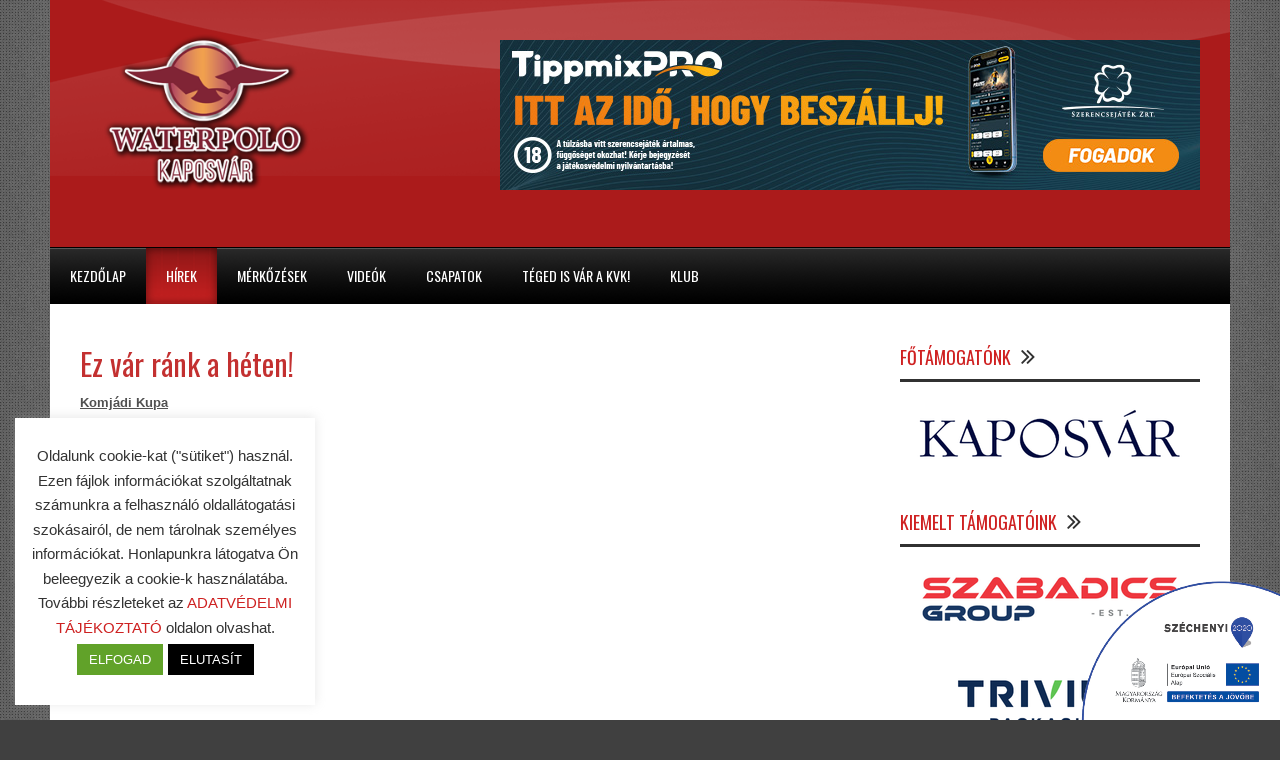

--- FILE ---
content_type: text/html; charset=UTF-8
request_url: https://kapospolo.hu/hirek/utanpotlas/ez-var-rank-a-heten-4/
body_size: 16172
content:
<!DOCTYPE html>
<!--[if lt IE 7]><html class="no-js lt-ie9 lt-ie8 lt-ie7" lang="hu" prefix="og: http://ogp.me/ns# fb: http://ogp.me/ns/fb#"> <![endif]-->
<!--[if IE 7]><html class="no-js lt-ie9 lt-ie8" lang="hu" prefix="og: http://ogp.me/ns# fb: http://ogp.me/ns/fb#"> <![endif]-->
<!--[if IE 8]><html class="no-js lt-ie9" lang="hu" prefix="og: http://ogp.me/ns# fb: http://ogp.me/ns/fb#"> <![endif]-->
<!--[if gt IE 8]><!--> <html class="no-js" lang="hu" prefix="og: http://ogp.me/ns# fb: http://ogp.me/ns/fb#"> <!--<![endif]-->
<head>
	
	<!-- Global site tag (gtag.js) - Google Analytics -->
	<script async src="https://www.googletagmanager.com/gtag/js?id=UA-59737917-20"></script>
	<script>
		window.dataLayer = window.dataLayer || [];
		function gtag(){dataLayer.push(arguments);}
		gtag('js', new Date());

		gtag('config', 'UA-59737917-20');
	</script>

	
	<!-- Basic Page Needs
  ================================================== -->
	<meta charset="UTF-8" />
	<title>Kaposvári Vízilabda Klub   &raquo; Ez vár ránk a héten!</title>

	<!--[if lt IE 9]>
		<script src="http://html5shiv.googlecode.com/svn/trunk/html5.js"></script>
	<![endif]-->

	<!-- CSS
  ================================================== -->
				<meta name="viewport" content="width=device-width, user-scalable=no">
		
	<!--[if IE 7]>
		<link rel="stylesheet" href="https://kapospolo.hu/wp-content/themes/worldwide/stylesheet/ie7-style.css" /> 
		<link rel="stylesheet" href="https://kapospolo.hu/wp-content/themes/worldwide/stylesheet/font-awesome/font-awesome-ie7.min.css" /> 
	<![endif]-->	
	
	<link rel="shortcut icon" href="https://kapospolo.hu/wp-content/themes/worldwide/favicon-32x32.png" type="image/x-icon" /><meta property="og:image" content="https://kapospolo.hu/wp-content/uploads/2019/04/My-Post-Copy-150x150.jpg"/><meta name='robots' content='max-image-preview:large' />
	<style>img:is([sizes="auto" i], [sizes^="auto," i]) { contain-intrinsic-size: 3000px 1500px }</style>
	<link rel='dns-prefetch' href='//fonts.googleapis.com' />
<link rel="alternate" type="application/rss+xml" title="Kaposvári Vízilabda Klub &raquo; hírcsatorna" href="https://kapospolo.hu/feed/" />
<link rel="alternate" type="text/calendar" title="Kaposvári Vízilabda Klub &raquo; iCal hírfolyam" href="https://kapospolo.hu/merkozesek/?ical=1" />
<script type="text/javascript">
/* <![CDATA[ */
window._wpemojiSettings = {"baseUrl":"https:\/\/s.w.org\/images\/core\/emoji\/16.0.1\/72x72\/","ext":".png","svgUrl":"https:\/\/s.w.org\/images\/core\/emoji\/16.0.1\/svg\/","svgExt":".svg","source":{"concatemoji":"https:\/\/kapospolo.hu\/wp-includes\/js\/wp-emoji-release.min.js?ver=6.8.3"}};
/*! This file is auto-generated */
!function(s,n){var o,i,e;function c(e){try{var t={supportTests:e,timestamp:(new Date).valueOf()};sessionStorage.setItem(o,JSON.stringify(t))}catch(e){}}function p(e,t,n){e.clearRect(0,0,e.canvas.width,e.canvas.height),e.fillText(t,0,0);var t=new Uint32Array(e.getImageData(0,0,e.canvas.width,e.canvas.height).data),a=(e.clearRect(0,0,e.canvas.width,e.canvas.height),e.fillText(n,0,0),new Uint32Array(e.getImageData(0,0,e.canvas.width,e.canvas.height).data));return t.every(function(e,t){return e===a[t]})}function u(e,t){e.clearRect(0,0,e.canvas.width,e.canvas.height),e.fillText(t,0,0);for(var n=e.getImageData(16,16,1,1),a=0;a<n.data.length;a++)if(0!==n.data[a])return!1;return!0}function f(e,t,n,a){switch(t){case"flag":return n(e,"\ud83c\udff3\ufe0f\u200d\u26a7\ufe0f","\ud83c\udff3\ufe0f\u200b\u26a7\ufe0f")?!1:!n(e,"\ud83c\udde8\ud83c\uddf6","\ud83c\udde8\u200b\ud83c\uddf6")&&!n(e,"\ud83c\udff4\udb40\udc67\udb40\udc62\udb40\udc65\udb40\udc6e\udb40\udc67\udb40\udc7f","\ud83c\udff4\u200b\udb40\udc67\u200b\udb40\udc62\u200b\udb40\udc65\u200b\udb40\udc6e\u200b\udb40\udc67\u200b\udb40\udc7f");case"emoji":return!a(e,"\ud83e\udedf")}return!1}function g(e,t,n,a){var r="undefined"!=typeof WorkerGlobalScope&&self instanceof WorkerGlobalScope?new OffscreenCanvas(300,150):s.createElement("canvas"),o=r.getContext("2d",{willReadFrequently:!0}),i=(o.textBaseline="top",o.font="600 32px Arial",{});return e.forEach(function(e){i[e]=t(o,e,n,a)}),i}function t(e){var t=s.createElement("script");t.src=e,t.defer=!0,s.head.appendChild(t)}"undefined"!=typeof Promise&&(o="wpEmojiSettingsSupports",i=["flag","emoji"],n.supports={everything:!0,everythingExceptFlag:!0},e=new Promise(function(e){s.addEventListener("DOMContentLoaded",e,{once:!0})}),new Promise(function(t){var n=function(){try{var e=JSON.parse(sessionStorage.getItem(o));if("object"==typeof e&&"number"==typeof e.timestamp&&(new Date).valueOf()<e.timestamp+604800&&"object"==typeof e.supportTests)return e.supportTests}catch(e){}return null}();if(!n){if("undefined"!=typeof Worker&&"undefined"!=typeof OffscreenCanvas&&"undefined"!=typeof URL&&URL.createObjectURL&&"undefined"!=typeof Blob)try{var e="postMessage("+g.toString()+"("+[JSON.stringify(i),f.toString(),p.toString(),u.toString()].join(",")+"));",a=new Blob([e],{type:"text/javascript"}),r=new Worker(URL.createObjectURL(a),{name:"wpTestEmojiSupports"});return void(r.onmessage=function(e){c(n=e.data),r.terminate(),t(n)})}catch(e){}c(n=g(i,f,p,u))}t(n)}).then(function(e){for(var t in e)n.supports[t]=e[t],n.supports.everything=n.supports.everything&&n.supports[t],"flag"!==t&&(n.supports.everythingExceptFlag=n.supports.everythingExceptFlag&&n.supports[t]);n.supports.everythingExceptFlag=n.supports.everythingExceptFlag&&!n.supports.flag,n.DOMReady=!1,n.readyCallback=function(){n.DOMReady=!0}}).then(function(){return e}).then(function(){var e;n.supports.everything||(n.readyCallback(),(e=n.source||{}).concatemoji?t(e.concatemoji):e.wpemoji&&e.twemoji&&(t(e.twemoji),t(e.wpemoji)))}))}((window,document),window._wpemojiSettings);
/* ]]> */
</script>
<link rel='stylesheet' id='wow-style-css' href='https://kapospolo.hu/wp-content/themes/worldwide/style.css?ver=6.8.3' type='text/css' media='all' />
<link rel='stylesheet' id='wow-foundation-css' href='https://kapospolo.hu/wp-content/themes/worldwide/stylesheet/foundation-responsive.css?ver=6.8.3' type='text/css' media='all' />
<link rel='stylesheet' id='style-custom-css' href='https://kapospolo.hu/wp-content/themes/worldwide/style-custom.css?ver=6.8.3' type='text/css' media='all' />
<link rel='stylesheet' id='Google-Font-Droid+Serif-css' href='https://fonts.googleapis.com/css?family=Droid+Serif%3An%2Ci%2Cb%2Cbi&#038;subset=latin&#038;ver=6.8.3' type='text/css' media='all' />
<link rel='stylesheet' id='Google-Font-Oswald-css' href='https://fonts.googleapis.com/css?family=Oswald%3An%2Ci%2Cb%2Cbi&#038;subset=latin&#038;ver=6.8.3' type='text/css' media='all' />
<style id='wp-emoji-styles-inline-css' type='text/css'>

	img.wp-smiley, img.emoji {
		display: inline !important;
		border: none !important;
		box-shadow: none !important;
		height: 1em !important;
		width: 1em !important;
		margin: 0 0.07em !important;
		vertical-align: -0.1em !important;
		background: none !important;
		padding: 0 !important;
	}
</style>
<link rel='stylesheet' id='wp-block-library-css' href='https://kapospolo.hu/wp-includes/css/dist/block-library/style.min.css?ver=6.8.3' type='text/css' media='all' />
<style id='classic-theme-styles-inline-css' type='text/css'>
/*! This file is auto-generated */
.wp-block-button__link{color:#fff;background-color:#32373c;border-radius:9999px;box-shadow:none;text-decoration:none;padding:calc(.667em + 2px) calc(1.333em + 2px);font-size:1.125em}.wp-block-file__button{background:#32373c;color:#fff;text-decoration:none}
</style>
<style id='global-styles-inline-css' type='text/css'>
:root{--wp--preset--aspect-ratio--square: 1;--wp--preset--aspect-ratio--4-3: 4/3;--wp--preset--aspect-ratio--3-4: 3/4;--wp--preset--aspect-ratio--3-2: 3/2;--wp--preset--aspect-ratio--2-3: 2/3;--wp--preset--aspect-ratio--16-9: 16/9;--wp--preset--aspect-ratio--9-16: 9/16;--wp--preset--color--black: #000000;--wp--preset--color--cyan-bluish-gray: #abb8c3;--wp--preset--color--white: #ffffff;--wp--preset--color--pale-pink: #f78da7;--wp--preset--color--vivid-red: #cf2e2e;--wp--preset--color--luminous-vivid-orange: #ff6900;--wp--preset--color--luminous-vivid-amber: #fcb900;--wp--preset--color--light-green-cyan: #7bdcb5;--wp--preset--color--vivid-green-cyan: #00d084;--wp--preset--color--pale-cyan-blue: #8ed1fc;--wp--preset--color--vivid-cyan-blue: #0693e3;--wp--preset--color--vivid-purple: #9b51e0;--wp--preset--gradient--vivid-cyan-blue-to-vivid-purple: linear-gradient(135deg,rgba(6,147,227,1) 0%,rgb(155,81,224) 100%);--wp--preset--gradient--light-green-cyan-to-vivid-green-cyan: linear-gradient(135deg,rgb(122,220,180) 0%,rgb(0,208,130) 100%);--wp--preset--gradient--luminous-vivid-amber-to-luminous-vivid-orange: linear-gradient(135deg,rgba(252,185,0,1) 0%,rgba(255,105,0,1) 100%);--wp--preset--gradient--luminous-vivid-orange-to-vivid-red: linear-gradient(135deg,rgba(255,105,0,1) 0%,rgb(207,46,46) 100%);--wp--preset--gradient--very-light-gray-to-cyan-bluish-gray: linear-gradient(135deg,rgb(238,238,238) 0%,rgb(169,184,195) 100%);--wp--preset--gradient--cool-to-warm-spectrum: linear-gradient(135deg,rgb(74,234,220) 0%,rgb(151,120,209) 20%,rgb(207,42,186) 40%,rgb(238,44,130) 60%,rgb(251,105,98) 80%,rgb(254,248,76) 100%);--wp--preset--gradient--blush-light-purple: linear-gradient(135deg,rgb(255,206,236) 0%,rgb(152,150,240) 100%);--wp--preset--gradient--blush-bordeaux: linear-gradient(135deg,rgb(254,205,165) 0%,rgb(254,45,45) 50%,rgb(107,0,62) 100%);--wp--preset--gradient--luminous-dusk: linear-gradient(135deg,rgb(255,203,112) 0%,rgb(199,81,192) 50%,rgb(65,88,208) 100%);--wp--preset--gradient--pale-ocean: linear-gradient(135deg,rgb(255,245,203) 0%,rgb(182,227,212) 50%,rgb(51,167,181) 100%);--wp--preset--gradient--electric-grass: linear-gradient(135deg,rgb(202,248,128) 0%,rgb(113,206,126) 100%);--wp--preset--gradient--midnight: linear-gradient(135deg,rgb(2,3,129) 0%,rgb(40,116,252) 100%);--wp--preset--font-size--small: 13px;--wp--preset--font-size--medium: 20px;--wp--preset--font-size--large: 36px;--wp--preset--font-size--x-large: 42px;--wp--preset--spacing--20: 0.44rem;--wp--preset--spacing--30: 0.67rem;--wp--preset--spacing--40: 1rem;--wp--preset--spacing--50: 1.5rem;--wp--preset--spacing--60: 2.25rem;--wp--preset--spacing--70: 3.38rem;--wp--preset--spacing--80: 5.06rem;--wp--preset--shadow--natural: 6px 6px 9px rgba(0, 0, 0, 0.2);--wp--preset--shadow--deep: 12px 12px 50px rgba(0, 0, 0, 0.4);--wp--preset--shadow--sharp: 6px 6px 0px rgba(0, 0, 0, 0.2);--wp--preset--shadow--outlined: 6px 6px 0px -3px rgba(255, 255, 255, 1), 6px 6px rgba(0, 0, 0, 1);--wp--preset--shadow--crisp: 6px 6px 0px rgba(0, 0, 0, 1);}:where(.is-layout-flex){gap: 0.5em;}:where(.is-layout-grid){gap: 0.5em;}body .is-layout-flex{display: flex;}.is-layout-flex{flex-wrap: wrap;align-items: center;}.is-layout-flex > :is(*, div){margin: 0;}body .is-layout-grid{display: grid;}.is-layout-grid > :is(*, div){margin: 0;}:where(.wp-block-columns.is-layout-flex){gap: 2em;}:where(.wp-block-columns.is-layout-grid){gap: 2em;}:where(.wp-block-post-template.is-layout-flex){gap: 1.25em;}:where(.wp-block-post-template.is-layout-grid){gap: 1.25em;}.has-black-color{color: var(--wp--preset--color--black) !important;}.has-cyan-bluish-gray-color{color: var(--wp--preset--color--cyan-bluish-gray) !important;}.has-white-color{color: var(--wp--preset--color--white) !important;}.has-pale-pink-color{color: var(--wp--preset--color--pale-pink) !important;}.has-vivid-red-color{color: var(--wp--preset--color--vivid-red) !important;}.has-luminous-vivid-orange-color{color: var(--wp--preset--color--luminous-vivid-orange) !important;}.has-luminous-vivid-amber-color{color: var(--wp--preset--color--luminous-vivid-amber) !important;}.has-light-green-cyan-color{color: var(--wp--preset--color--light-green-cyan) !important;}.has-vivid-green-cyan-color{color: var(--wp--preset--color--vivid-green-cyan) !important;}.has-pale-cyan-blue-color{color: var(--wp--preset--color--pale-cyan-blue) !important;}.has-vivid-cyan-blue-color{color: var(--wp--preset--color--vivid-cyan-blue) !important;}.has-vivid-purple-color{color: var(--wp--preset--color--vivid-purple) !important;}.has-black-background-color{background-color: var(--wp--preset--color--black) !important;}.has-cyan-bluish-gray-background-color{background-color: var(--wp--preset--color--cyan-bluish-gray) !important;}.has-white-background-color{background-color: var(--wp--preset--color--white) !important;}.has-pale-pink-background-color{background-color: var(--wp--preset--color--pale-pink) !important;}.has-vivid-red-background-color{background-color: var(--wp--preset--color--vivid-red) !important;}.has-luminous-vivid-orange-background-color{background-color: var(--wp--preset--color--luminous-vivid-orange) !important;}.has-luminous-vivid-amber-background-color{background-color: var(--wp--preset--color--luminous-vivid-amber) !important;}.has-light-green-cyan-background-color{background-color: var(--wp--preset--color--light-green-cyan) !important;}.has-vivid-green-cyan-background-color{background-color: var(--wp--preset--color--vivid-green-cyan) !important;}.has-pale-cyan-blue-background-color{background-color: var(--wp--preset--color--pale-cyan-blue) !important;}.has-vivid-cyan-blue-background-color{background-color: var(--wp--preset--color--vivid-cyan-blue) !important;}.has-vivid-purple-background-color{background-color: var(--wp--preset--color--vivid-purple) !important;}.has-black-border-color{border-color: var(--wp--preset--color--black) !important;}.has-cyan-bluish-gray-border-color{border-color: var(--wp--preset--color--cyan-bluish-gray) !important;}.has-white-border-color{border-color: var(--wp--preset--color--white) !important;}.has-pale-pink-border-color{border-color: var(--wp--preset--color--pale-pink) !important;}.has-vivid-red-border-color{border-color: var(--wp--preset--color--vivid-red) !important;}.has-luminous-vivid-orange-border-color{border-color: var(--wp--preset--color--luminous-vivid-orange) !important;}.has-luminous-vivid-amber-border-color{border-color: var(--wp--preset--color--luminous-vivid-amber) !important;}.has-light-green-cyan-border-color{border-color: var(--wp--preset--color--light-green-cyan) !important;}.has-vivid-green-cyan-border-color{border-color: var(--wp--preset--color--vivid-green-cyan) !important;}.has-pale-cyan-blue-border-color{border-color: var(--wp--preset--color--pale-cyan-blue) !important;}.has-vivid-cyan-blue-border-color{border-color: var(--wp--preset--color--vivid-cyan-blue) !important;}.has-vivid-purple-border-color{border-color: var(--wp--preset--color--vivid-purple) !important;}.has-vivid-cyan-blue-to-vivid-purple-gradient-background{background: var(--wp--preset--gradient--vivid-cyan-blue-to-vivid-purple) !important;}.has-light-green-cyan-to-vivid-green-cyan-gradient-background{background: var(--wp--preset--gradient--light-green-cyan-to-vivid-green-cyan) !important;}.has-luminous-vivid-amber-to-luminous-vivid-orange-gradient-background{background: var(--wp--preset--gradient--luminous-vivid-amber-to-luminous-vivid-orange) !important;}.has-luminous-vivid-orange-to-vivid-red-gradient-background{background: var(--wp--preset--gradient--luminous-vivid-orange-to-vivid-red) !important;}.has-very-light-gray-to-cyan-bluish-gray-gradient-background{background: var(--wp--preset--gradient--very-light-gray-to-cyan-bluish-gray) !important;}.has-cool-to-warm-spectrum-gradient-background{background: var(--wp--preset--gradient--cool-to-warm-spectrum) !important;}.has-blush-light-purple-gradient-background{background: var(--wp--preset--gradient--blush-light-purple) !important;}.has-blush-bordeaux-gradient-background{background: var(--wp--preset--gradient--blush-bordeaux) !important;}.has-luminous-dusk-gradient-background{background: var(--wp--preset--gradient--luminous-dusk) !important;}.has-pale-ocean-gradient-background{background: var(--wp--preset--gradient--pale-ocean) !important;}.has-electric-grass-gradient-background{background: var(--wp--preset--gradient--electric-grass) !important;}.has-midnight-gradient-background{background: var(--wp--preset--gradient--midnight) !important;}.has-small-font-size{font-size: var(--wp--preset--font-size--small) !important;}.has-medium-font-size{font-size: var(--wp--preset--font-size--medium) !important;}.has-large-font-size{font-size: var(--wp--preset--font-size--large) !important;}.has-x-large-font-size{font-size: var(--wp--preset--font-size--x-large) !important;}
:where(.wp-block-post-template.is-layout-flex){gap: 1.25em;}:where(.wp-block-post-template.is-layout-grid){gap: 1.25em;}
:where(.wp-block-columns.is-layout-flex){gap: 2em;}:where(.wp-block-columns.is-layout-grid){gap: 2em;}
:root :where(.wp-block-pullquote){font-size: 1.5em;line-height: 1.6;}
</style>
<link rel='stylesheet' id='cfblbcss-css' href='https://kapospolo.hu/wp-content/plugins/cardoza-facebook-like-box/cardozafacebook.css?ver=6.8.3' type='text/css' media='all' />
<link rel='stylesheet' id='cookie-law-info-css' href='https://kapospolo.hu/wp-content/plugins/cookie-law-info/legacy/public/css/cookie-law-info-public.css?ver=3.3.9.1' type='text/css' media='all' />
<link rel='stylesheet' id='cookie-law-info-gdpr-css' href='https://kapospolo.hu/wp-content/plugins/cookie-law-info/legacy/public/css/cookie-law-info-gdpr.css?ver=3.3.9.1' type='text/css' media='all' />
<link rel='stylesheet' id='foobox-free-min-css' href='https://kapospolo.hu/wp-content/plugins/foobox-image-lightbox/free/css/foobox.free.min.css?ver=2.7.41' type='text/css' media='all' />
<link rel='stylesheet' id='ez-toc-css' href='https://kapospolo.hu/wp-content/plugins/easy-table-of-contents/assets/css/screen.min.css?ver=2.0.80' type='text/css' media='all' />
<style id='ez-toc-inline-css' type='text/css'>
div#ez-toc-container .ez-toc-title {font-size: 120%;}div#ez-toc-container .ez-toc-title {font-weight: 500;}div#ez-toc-container ul li , div#ez-toc-container ul li a {font-size: 95%;}div#ez-toc-container ul li , div#ez-toc-container ul li a {font-weight: 500;}div#ez-toc-container nav ul ul li {font-size: 90%;}.ez-toc-box-title {font-weight: bold; margin-bottom: 10px; text-align: center; text-transform: uppercase; letter-spacing: 1px; color: #666; padding-bottom: 5px;position:absolute;top:-4%;left:5%;background-color: inherit;transition: top 0.3s ease;}.ez-toc-box-title.toc-closed {top:-25%;}
.ez-toc-container-direction {direction: ltr;}.ez-toc-counter ul{counter-reset: item ;}.ez-toc-counter nav ul li a::before {content: counters(item, '.', decimal) '. ';display: inline-block;counter-increment: item;flex-grow: 0;flex-shrink: 0;margin-right: .2em; float: left; }.ez-toc-widget-direction {direction: ltr;}.ez-toc-widget-container ul{counter-reset: item ;}.ez-toc-widget-container nav ul li a::before {content: counters(item, '.', decimal) '. ';display: inline-block;counter-increment: item;flex-grow: 0;flex-shrink: 0;margin-right: .2em; float: left; }
</style>
<link rel='stylesheet' id='superfish-css' href='https://kapospolo.hu/wp-content/themes/worldwide/stylesheet/superfish.css?ver=6.8.3' type='text/css' media='all' />
<link rel='stylesheet' id='fancybox-css' href='https://kapospolo.hu/wp-content/themes/worldwide/stylesheet/fancybox.css?ver=6.8.3' type='text/css' media='all' />
<link rel='stylesheet' id='fancybox-thumbs-css' href='https://kapospolo.hu/wp-content/themes/worldwide/stylesheet/jquery.fancybox-thumbs.css?ver=6.8.3' type='text/css' media='all' />
<link rel='stylesheet' id='font-awesome-css' href='https://kapospolo.hu/wp-content/themes/worldwide/stylesheet/font-awesome/font-awesome.css?ver=6.8.3' type='text/css' media='all' />
<link rel='stylesheet' id='flex-slider-css' href='https://kapospolo.hu/wp-content/themes/worldwide/stylesheet/flexslider.css?ver=6.8.3' type='text/css' media='all' />
<script type="text/javascript" src="https://kapospolo.hu/wp-includes/js/jquery/jquery.min.js?ver=3.7.1" id="jquery-core-js"></script>
<script type="text/javascript" src="https://kapospolo.hu/wp-includes/js/jquery/jquery-migrate.min.js?ver=3.4.1" id="jquery-migrate-js"></script>
<script type="text/javascript" src="https://kapospolo.hu/wp-content/plugins/cardoza-facebook-like-box/cardozafacebook.js?ver=6.8.3" id="cfblbjs-js"></script>
<script type="text/javascript" id="cookie-law-info-js-extra">
/* <![CDATA[ */
var Cli_Data = {"nn_cookie_ids":[],"cookielist":[],"non_necessary_cookies":[],"ccpaEnabled":"","ccpaRegionBased":"","ccpaBarEnabled":"","strictlyEnabled":["necessary","obligatoire"],"ccpaType":"gdpr","js_blocking":"1","custom_integration":"","triggerDomRefresh":"","secure_cookies":""};
var cli_cookiebar_settings = {"animate_speed_hide":"500","animate_speed_show":"500","background":"#FFF","border":"#b1a6a6c2","border_on":"","button_1_button_colour":"#cf2121","button_1_button_hover":"#a61a1a","button_1_link_colour":"#fff","button_1_as_button":"1","button_1_new_win":"","button_2_button_colour":"#333","button_2_button_hover":"#292929","button_2_link_colour":"#444","button_2_as_button":"","button_2_hidebar":"","button_3_button_colour":"#000000","button_3_button_hover":"#000000","button_3_link_colour":"#fff","button_3_as_button":"1","button_3_new_win":"","button_4_button_colour":"#000","button_4_button_hover":"#000000","button_4_link_colour":"#333333","button_4_as_button":"","button_7_button_colour":"#61a229","button_7_button_hover":"#4e8221","button_7_link_colour":"#fff","button_7_as_button":"1","button_7_new_win":"","font_family":"inherit","header_fix":"","notify_animate_hide":"1","notify_animate_show":"","notify_div_id":"#cookie-law-info-bar","notify_position_horizontal":"right","notify_position_vertical":"bottom","scroll_close":"","scroll_close_reload":"","accept_close_reload":"","reject_close_reload":"","showagain_tab":"","showagain_background":"#fff","showagain_border":"#000","showagain_div_id":"#cookie-law-info-again","showagain_x_position":"100px","text":"#333333","show_once_yn":"","show_once":"10000","logging_on":"","as_popup":"","popup_overlay":"1","bar_heading_text":"","cookie_bar_as":"widget","popup_showagain_position":"bottom-right","widget_position":"left"};
var log_object = {"ajax_url":"https:\/\/kapospolo.hu\/wp-admin\/admin-ajax.php"};
/* ]]> */
</script>
<script type="text/javascript" src="https://kapospolo.hu/wp-content/plugins/cookie-law-info/legacy/public/js/cookie-law-info-public.js?ver=3.3.9.1" id="cookie-law-info-js"></script>
<script type="text/javascript" id="foobox-free-min-js-before">
/* <![CDATA[ */
/* Run FooBox FREE (v2.7.41) */
var FOOBOX = window.FOOBOX = {
	ready: true,
	disableOthers: false,
	o: {wordpress: { enabled: true }, countMessage:'image %index of %total', captions: { dataTitle: ["captionTitle","title"], dataDesc: ["captionDesc","description"] }, rel: '', excludes:'.fbx-link,.nofoobox,.nolightbox,a[href*="pinterest.com/pin/create/button/"]', affiliate : { enabled: false }},
	selectors: [
		".foogallery-container.foogallery-lightbox-foobox", ".foogallery-container.foogallery-lightbox-foobox-free", ".gallery", ".wp-block-gallery", ".wp-caption", ".wp-block-image", "a:has(img[class*=wp-image-])", ".foobox"
	],
	pre: function( $ ){
		// Custom JavaScript (Pre)
		
	},
	post: function( $ ){
		// Custom JavaScript (Post)
		
		// Custom Captions Code
		
	},
	custom: function( $ ){
		// Custom Extra JS
		
	}
};
/* ]]> */
</script>
<script type="text/javascript" src="https://kapospolo.hu/wp-content/plugins/foobox-image-lightbox/free/js/foobox.free.min.js?ver=2.7.41" id="foobox-free-min-js"></script>
<script type="text/javascript" src="https://kapospolo.hu/wp-content/themes/worldwide/javascript/jquery.fitvids.js?ver=1.0" id="fitvids-js"></script>
<link rel="https://api.w.org/" href="https://kapospolo.hu/wp-json/" /><link rel="alternate" title="JSON" type="application/json" href="https://kapospolo.hu/wp-json/wp/v2/posts/9782" /><link rel="EditURI" type="application/rsd+xml" title="RSD" href="https://kapospolo.hu/xmlrpc.php?rsd" />
<meta name="generator" content="WordPress 6.8.3" />
<link rel="canonical" href="https://kapospolo.hu/hirek/utanpotlas/ez-var-rank-a-heten-4/" />
<link rel='shortlink' href='https://kapospolo.hu/?p=9782' />
<link rel="alternate" title="oEmbed (JSON)" type="application/json+oembed" href="https://kapospolo.hu/wp-json/oembed/1.0/embed?url=https%3A%2F%2Fkapospolo.hu%2Fhirek%2Futanpotlas%2Fez-var-rank-a-heten-4%2F" />
<link rel="alternate" title="oEmbed (XML)" type="text/xml+oembed" href="https://kapospolo.hu/wp-json/oembed/1.0/embed?url=https%3A%2F%2Fkapospolo.hu%2Fhirek%2Futanpotlas%2Fez-var-rank-a-heten-4%2F&#038;format=xml" />
<meta name="tec-api-version" content="v1"><meta name="tec-api-origin" content="https://kapospolo.hu"><link rel="alternate" href="https://kapospolo.hu/wp-json/tribe/events/v1/" />	
<!--[if lt IE 9]>
<style type="text/css">
	body{ min-width: 1180px; }
	div.shortcode-dropcap.circle,
	div.anythingSlider .anythingControls ul a, .flex-control-nav li a, 
	.nivo-controlNav a, ls-bottom-slidebuttons a{
		z-index: 1000;
		position: relative;
		behavior: url(https://kapospolo.hu/wp-content/themes/worldwide/stylesheet/ie-fix/PIE.php);
	}

	ul.gdl-accordion li, ul.gdl-toggle-box li{ overflow: hidden; }
	
		
</style>
<![endif]-->
		<style type="text/css" id="wp-custom-css">
			.lebego_kep img {
    /* width: 150px; */
    height: 150px;
    z-index: 999;
    position: fixed;
    right: 0;
    bottom: 0px;
    opacity: 1;
}		</style>
		
    <!-- START - Open Graph and Twitter Card Tags 3.3.9 -->
     <!-- Facebook Open Graph -->
      <meta property="og:locale" content="hu_HU"/>
      <meta property="og:site_name" content="Kaposvári Vízilabda Klub"/>
      <meta property="og:title" content="Ez vár ránk a héten!"/>
      <meta property="og:url" content="https://kapospolo.hu/hirek/utanpotlas/ez-var-rank-a-heten-4/"/>
      <meta property="og:type" content="article"/>
      <meta property="og:description" content="Fiataljaink hazai medencében folytatják szereplésüket a Komjádi Kupában."/>
      <meta property="og:image" content="https://kapospolo.hu/wp-content/uploads/2019/04/My-Post-Copy.jpg"/>
      <meta property="og:image:url" content="https://kapospolo.hu/wp-content/uploads/2019/04/My-Post-Copy.jpg"/>
      <meta property="og:image:secure_url" content="https://kapospolo.hu/wp-content/uploads/2019/04/My-Post-Copy.jpg"/>
      <meta property="article:published_time" content="2020-01-13T17:17:50+01:00"/>
      <meta property="article:modified_time" content="2020-01-13T17:17:50+01:00" />
      <meta property="og:updated_time" content="2020-01-13T17:17:50+01:00" />
      <meta property="article:section" content="Utánpótlás"/>
     <!-- Google+ / Schema.org -->
      <meta itemprop="name" content="Ez vár ránk a héten!"/>
      <meta itemprop="headline" content="Ez vár ránk a héten!"/>
      <meta itemprop="description" content="Fiataljaink hazai medencében folytatják szereplésüket a Komjádi Kupában."/>
      <meta itemprop="image" content="https://kapospolo.hu/wp-content/uploads/2019/04/My-Post-Copy.jpg"/>
      <meta itemprop="datePublished" content="2020-01-13"/>
      <meta itemprop="dateModified" content="2020-01-13T17:17:50+01:00" />
      <meta itemprop="author" content="Kapospoló"/>
      <!--<meta itemprop="publisher" content="Kaposvári Vízilabda Klub"/>--> <!-- To solve: The attribute publisher.itemtype has an invalid value. -->
     <!-- Twitter Cards -->
      <meta name="twitter:title" content="Ez vár ránk a héten!"/>
      <meta name="twitter:url" content="https://kapospolo.hu/hirek/utanpotlas/ez-var-rank-a-heten-4/"/>
      <meta name="twitter:description" content="Fiataljaink hazai medencében folytatják szereplésüket a Komjádi Kupában."/>
      <meta name="twitter:image" content="https://kapospolo.hu/wp-content/uploads/2019/04/My-Post-Copy.jpg"/>
      <meta name="twitter:card" content="summary_large_image"/>
     <!-- SEO -->
     <!-- Misc. tags -->
     <!-- is_singular -->
    <!-- END - Open Graph and Twitter Card Tags 3.3.9 -->
        
    </head>
<body class="wp-singular post-template-default single single-post postid-9782 single-format-standard wp-theme-worldwide tribe-no-js page-template-world-wide">
<a href="https://kapospolo.hu/projektek/">	
	<div class="lebego_kep">
		<img src="https://kapospolo.hu/wp-content/uploads/2020/11/ESZA_also_infoblokk.png" alt="Széchenyi 2020 ESZA">
	</div>
</a>
<div class="body-outer-wrapper">
	<div class="body-wrapper">
		<div class="header-outer-wrapper">
			<!-- top navigation -->
						
			<div class="header-wrapper boxed-style">
				<div class="header-container container">
					<!-- Get Logo -->
					<div class="logo-wrapper">
						<a href="https://kapospolo.hu"><img src="https://kapospolo.hu/wp-content/themes/worldwide/logo2.png" alt="default-logo" width="250"/></a>					</div>
					
					<!-- Right Banner Area -->
					<div class="header-right-banner-wrapper">
					<p>&nbsp;</p>
<p><a href="https://www.tippmixpro.hu/"><img fetchpriority="high" decoding="async" class="aligncenter wp-image-19080 size-full" src="https://kapospolo.hu/wp-content/uploads/2025/08/SzRT_TM_KLUB_VB_buszmegallo_STATIK_700x150_0819.jpg" alt="" width="700" height="150" srcset="https://kapospolo.hu/wp-content/uploads/2025/08/SzRT_TM_KLUB_VB_buszmegallo_STATIK_700x150_0819.jpg 700w, https://kapospolo.hu/wp-content/uploads/2025/08/SzRT_TM_KLUB_VB_buszmegallo_STATIK_700x150_0819-300x64.jpg 300w" sizes="(max-width: 700px) 100vw, 700px" /></a></p>
	
										</div>
					<div class="clear"></div>		
				</div> <!-- header container -->
			</div> <!-- header wrapper -->
			
			<!-- Navigation -->
			<div class="gdl-navigation-wrapper boxed-style">
				<div class="responsive-menu-wrapper"><select id="menu-main" class="menu dropdown-menu"><option value="" class="blank">&#8212; Főmenü &#8212;</option><option class="menu-item menu-item-type-custom menu-item-object-custom menu-item-home menu-item-4334 menu-item-depth-0" value="https://kapospolo.hu">Kezdőlap</option>
<option class="menu-item menu-item-type-taxonomy menu-item-object-category current-post-ancestor menu-item-has-children menu-item-4335 menu-item-depth-0" value="https://kapospolo.hu/category/hirek/">Hírek</option>	<option class="menu-item menu-item-type-taxonomy menu-item-object-category menu-item-5473 menu-item-depth-1" value="https://kapospolo.hu/category/hirek/ob-i/">- OB I</option>
	<option class="menu-item menu-item-type-taxonomy menu-item-object-category current-post-ancestor current-menu-parent current-post-parent menu-item-5475 menu-item-depth-1" value="https://kapospolo.hu/category/hirek/utanpotlas/">- Utánpótlás</option>
	<option class="menu-item menu-item-type-taxonomy menu-item-object-category menu-item-11414 menu-item-depth-1" value="https://kapospolo.hu/category/hirek/klub-informaciok/">- Klub információk</option>

<option class="menu-item menu-item-type-custom menu-item-object-custom menu-item-4338 menu-item-depth-0" value="https://kapospolo.hu/merkozesek/">Mérkőzések</option>
<option class="menu-item menu-item-type-custom menu-item-object-custom menu-item-8446 menu-item-depth-0" value="https://www.youtube.com/channel/UCeR9yl8a2P4tedCQF9uRypQ/videos">Videók</option>
<option class="menu-item menu-item-type-custom menu-item-object-custom menu-item-has-children menu-item-4337 menu-item-depth-0" value="#">Csapatok</option>	<option class="menu-item menu-item-type-post_type menu-item-object-page menu-item-7530 menu-item-depth-1" value="https://kapospolo.hu/ob-i/">- OB I</option>
	<option class="menu-item menu-item-type-post_type menu-item-object-page menu-item-15607 menu-item-depth-1" value="https://kapospolo.hu/utanpotlas-2/">- Utánpótlás</option>

<option class="menu-item menu-item-type-custom menu-item-object-custom menu-item-has-children menu-item-16999 menu-item-depth-0" value="#">Téged is vár a KVK!</option>	<option class="menu-item menu-item-type-post_type menu-item-object-page menu-item-4833 menu-item-depth-1" value="https://kapospolo.hu/toborzas/">- Toborzás</option>
	<option class="menu-item menu-item-type-post_type menu-item-object-page menu-item-17051 menu-item-depth-1" value="https://kapospolo.hu/nyari-tabor/">- Nyári tábor</option>
	<option class="menu-item menu-item-type-post_type menu-item-object-page menu-item-17050 menu-item-depth-1" value="https://kapospolo.hu/sulipolo/">- Sulipóló</option>
	<option class="menu-item menu-item-type-post_type menu-item-object-page menu-item-17049 menu-item-depth-1" value="https://kapospolo.hu/uszasoktatas/">- Úszásoktatás</option>

<option class="menu-item menu-item-type-custom menu-item-object-custom menu-item-has-children menu-item-4336 menu-item-depth-0" value="#">Klub</option>	<option class="menu-item menu-item-type-post_type menu-item-object-page menu-item-4770 menu-item-depth-1" value="https://kapospolo.hu/klub_tortenet/">- Történet</option>
	<option class="menu-item menu-item-type-post_type menu-item-object-page menu-item-4813 menu-item-depth-1" value="https://kapospolo.hu/edzok/">- Szakvezetés</option>
	<option class="menu-item menu-item-type-post_type menu-item-object-page menu-item-4947 menu-item-depth-1" value="https://kapospolo.hu/tamogatoi-klub/">- Támogatói Klub</option>
	<option class="menu-item menu-item-type-post_type menu-item-object-page menu-item-12096 menu-item-depth-1" value="https://kapospolo.hu/projektek/">- Projektek</option>
	<option class="menu-item menu-item-type-post_type menu-item-object-page menu-item-4816 menu-item-depth-1" value="https://kapospolo.hu/kapcsolat/">- Kapcsolat</option>

</select></div><div class="clear"></div><div class="main-navigation-wrapper"><div class="main-superfish-wrapper" id="main-superfish-wrapper" ><ul id="menu-main-1" class="sf-menu"><li id="menu-item-4334" class="menu-item menu-item-type-custom menu-item-object-custom menu-item-home menu-item-4334"><a href="https://kapospolo.hu">Kezdőlap</a></li>
<li id="menu-item-4335" class="menu-item menu-item-type-taxonomy menu-item-object-category current-post-ancestor menu-item-has-children menu-item-4335"><a href="https://kapospolo.hu/category/hirek/">Hírek</a>
<ul class="sub-menu">
	<li id="menu-item-5473" class="menu-item menu-item-type-taxonomy menu-item-object-category menu-item-5473"><a href="https://kapospolo.hu/category/hirek/ob-i/">OB I</a></li>
	<li id="menu-item-5475" class="menu-item menu-item-type-taxonomy menu-item-object-category current-post-ancestor current-menu-parent current-post-parent menu-item-5475"><a href="https://kapospolo.hu/category/hirek/utanpotlas/">Utánpótlás</a></li>
	<li id="menu-item-11414" class="menu-item menu-item-type-taxonomy menu-item-object-category menu-item-11414"><a href="https://kapospolo.hu/category/hirek/klub-informaciok/">Klub információk</a></li>
</ul>
</li>
<li id="menu-item-4338" class="menu-item menu-item-type-custom menu-item-object-custom menu-item-4338"><a href="https://kapospolo.hu/merkozesek/">Mérkőzések</a></li>
<li id="menu-item-8446" class="menu-item menu-item-type-custom menu-item-object-custom menu-item-8446"><a href="https://www.youtube.com/channel/UCeR9yl8a2P4tedCQF9uRypQ/videos">Videók</a></li>
<li id="menu-item-4337" class="menu-item menu-item-type-custom menu-item-object-custom menu-item-has-children menu-item-4337"><a href="#">Csapatok</a>
<ul class="sub-menu">
	<li id="menu-item-7530" class="menu-item menu-item-type-post_type menu-item-object-page menu-item-7530"><a href="https://kapospolo.hu/ob-i/">OB I</a></li>
	<li id="menu-item-15607" class="menu-item menu-item-type-post_type menu-item-object-page menu-item-15607"><a href="https://kapospolo.hu/utanpotlas-2/">Utánpótlás</a></li>
</ul>
</li>
<li id="menu-item-16999" class="menu-item menu-item-type-custom menu-item-object-custom menu-item-has-children menu-item-16999"><a href="#">Téged is vár a KVK!</a>
<ul class="sub-menu">
	<li id="menu-item-4833" class="menu-item menu-item-type-post_type menu-item-object-page menu-item-4833"><a href="https://kapospolo.hu/toborzas/">Toborzás</a></li>
	<li id="menu-item-17051" class="menu-item menu-item-type-post_type menu-item-object-page menu-item-17051"><a href="https://kapospolo.hu/nyari-tabor/">Nyári tábor</a></li>
	<li id="menu-item-17050" class="menu-item menu-item-type-post_type menu-item-object-page menu-item-17050"><a href="https://kapospolo.hu/sulipolo/">Sulipóló</a></li>
	<li id="menu-item-17049" class="menu-item menu-item-type-post_type menu-item-object-page menu-item-17049"><a href="https://kapospolo.hu/uszasoktatas/">Úszásoktatás</a></li>
</ul>
</li>
<li id="menu-item-4336" class="menu-item menu-item-type-custom menu-item-object-custom menu-item-has-children menu-item-4336"><a href="#">Klub</a>
<ul class="sub-menu">
	<li id="menu-item-4770" class="menu-item menu-item-type-post_type menu-item-object-page menu-item-4770"><a href="https://kapospolo.hu/klub_tortenet/">Történet</a></li>
	<li id="menu-item-4813" class="menu-item menu-item-type-post_type menu-item-object-page menu-item-4813"><a href="https://kapospolo.hu/edzok/">Szakvezetés</a></li>
	<li id="menu-item-4947" class="menu-item menu-item-type-post_type menu-item-object-page menu-item-4947"><a href="https://kapospolo.hu/tamogatoi-klub/">Támogatói Klub</a></li>
	<li id="menu-item-12096" class="menu-item menu-item-type-post_type menu-item-object-page menu-item-12096"><a href="https://kapospolo.hu/projektek/">Projektek</a></li>
	<li id="menu-item-4816" class="menu-item menu-item-type-post_type menu-item-object-page menu-item-4816"><a href="https://kapospolo.hu/kapcsolat/">Kapcsolat</a></li>
</ul>
</li>
</ul><div class="clear"></div></div><div class="clear"></div></div>				<div class="clear"></div>
			</div>	<!-- navigation-wrapper -->		
			
		</div> <!-- header outer wrapper -->
				<div class="content-outer-wrapper">
			<div class="content-wrapper container main ">		<div id="post-9782" class="post-9782 post type-post status-publish format-standard has-post-thumbnail hentry category-utanpotlas">
	<div class="page-wrapper normal-sidebar single-blog single-sidebar right-sidebar">
		<div class="row gdl-page-row-wrapper"><div class="gdl-page-left mb0 page-left-right-sidebar"><div class="row"><div class="gdl-page-item mb0 pb55 twelve columns"><div class="blog-content-wrapper"><div class="gdl-blog-full" ><h1 class="blog-title"><a href="https://kapospolo.hu/hirek/utanpotlas/ez-var-rank-a-heten-4/">Ez vár ránk a héten!</a></h1><div class="clear"></div></div><div class="blog-content"><p><span style="text-decoration: underline;"><strong>Komjádi Kupa</strong></span></p>
<p><strong>2020. 01. 18. 11:00 &#8211; Virágfürdő</strong></p>
<p>A-HID OSC &#8211; Blamax-Kaposvári VK</p>
<p><strong>2020. 01. 18. 17:00 &#8211; Virágfürdő</strong></p>
<p>Blamax-Kaposvári VK &#8211; FTC Telekom</p>
<p><strong>2020. 01. 19. 11:00 &#8211; Virágfürdő</strong></p>
<p>ASI &#8211; Blamax-Kaposvári VK</p>
<div class="facebook-like-box"><iframe src="//www.facebook.com/plugins/like.php?href=https%3A%2F%2Fkapospolo.hu%2Fhirek%2Futanpotlas%2Fez-var-rank-a-heten-4%2F&#038;layout=standard&#038;show_faces=true&#038;width=450&#038;action=like" scrolling="no" frameborder="0" allowTransparency="true" style="border:none; overflow:hidden; width:450px; height:60px;"></iframe></div><div class="clear"></div></div></div><div class="social-shares"><ul>			<li>
				<a href="http://www.facebook.com/share.php?u=https://kapospolo.hu/hirek/utanpotlas/ez-var-rank-a-heten-4/" target="_blank">
					<img class="no-preload" src="https://kapospolo.hu/wp-content/themes/worldwide/images/icon/social-icon-m/facebook.png" width="32" height="32" />
				</a>
			</li>
						<li>
				<a href="http://twitter.com/share?url=https://kapospolo.hu/hirek/utanpotlas/ez-var-rank-a-heten-4/" target="_blank">
					<img class="no-preload" src="https://kapospolo.hu/wp-content/themes/worldwide/images/icon/social-icon-m/twitter.png" width="32" height="32" />
				</a>
			</li>
			</ul></div><div class='clear'></div><div class="adjacent-post"><div class="previous-post-link"><i class="icon-double-angle-left"></i><div class="adjacent-post-content"><div class="previous-post-head">Elöző bejegyzés</div><h3 class="previous-post-title"><a href="https://kapospolo.hu/hirek/utanpotlas/komjadi-kupa-elvitte-a-pontokat-a-vasas/" rel="prev">Komjádi Kupa: elvitte a pontokat a Vasas</a></h3></div></div><div class="next-post-link"><i class="icon-double-angle-right"></i><div class="adjacent-post-content"><div class="next-post-head">Következő bejegyzés</div><h3 class="next-post-title"><a href="https://kapospolo.hu/hirek/utanpotlas/komjadi-kupa-ket-nyert-meccsel-zartuk-a-hetveget/" rel="next">Komjádi Kupa: két nyert meccsel zártuk a hétvégét</a></h3></div></div><div class="clear"></div></div></div></div><div class="clear"></div></div></div><div class='gdl-right-sidebar'><div class='gdl-sidebar-wrapper gdl-border-y left'><div class='sidebar-wrapper'><div class="custom-sidebar widget_media_image" id="media_image-4" ><div class="custom-sidebar-title-wrapper"><h3 class="custom-sidebar-title gdl-border-x bottom">Főtámogatónk</h3><i class="icon-double-angle-right"></i><div class="clear"></div></div><a href="https://www.kaposvar.hu/hu/"><img width="300" height="60" src="https://kapospolo.hu/wp-content/uploads/2025/08/1-2.png" class="image wp-image-19053  attachment-full size-full" alt="" style="max-width: 100%; height: auto;" decoding="async" loading="lazy" /></a></div><div class="custom-sidebar widget_media_image" id="media_image-24" ><div class="custom-sidebar-title-wrapper"><h3 class="custom-sidebar-title gdl-border-x bottom">Kiemelt támogatóink</h3><i class="icon-double-angle-right"></i><div class="clear"></div></div><a href="https://szabadics.hu/"><img width="300" height="60" src="https://kapospolo.hu/wp-content/uploads/2025/08/2-2.png" class="image wp-image-19054  attachment-full size-full" alt="" style="max-width: 100%; height: auto;" decoding="async" loading="lazy" /></a></div><div class="custom-sidebar widget_media_image" id="media_image-19" ><a href="https://www.triviumpackaging.com/"><img width="300" height="60" src="https://kapospolo.hu/wp-content/uploads/2025/08/3-2.png" class="image wp-image-19055  attachment-full size-full" alt="" style="max-width: 100%; height: auto;" decoding="async" loading="lazy" /></a></div><div class="custom-sidebar widget_media_image" id="media_image-18" ><a href="https://mvm.hu/"><img width="300" height="60" src="https://kapospolo.hu/wp-content/uploads/2025/08/4-2.png" class="image wp-image-19056  attachment-full size-full" alt="" style="max-width: 100%; height: auto;" decoding="async" loading="lazy" /></a></div><div class="custom-sidebar widget_media_image" id="media_image-26" ><a href="https://www.khg.hu/"><img width="300" height="60" src="https://kapospolo.hu/wp-content/uploads/2025/09/KHG.png" class="image wp-image-19301  attachment-full size-full" alt="" style="max-width: 100%; height: auto;" decoding="async" loading="lazy" /></a></div><div class="custom-sidebar widget_media_image" id="media_image-21" ><a href="https://www.metyx.com/hu/"><img width="300" height="60" src="https://kapospolo.hu/wp-content/uploads/2025/08/6-2.png" class="image wp-image-19058  attachment-full size-full" alt="" style="max-width: 100%; height: auto;" decoding="async" loading="lazy" /></a></div><div class="custom-sidebar widget_media_image" id="media_image-28" ><a href="https://www.fino.hu/"><img width="300" height="60" src="https://kapospolo.hu/wp-content/uploads/2025/08/7-2.png" class="image wp-image-19059  attachment-full size-full" alt="" style="max-width: 100%; height: auto;" decoding="async" loading="lazy" /></a></div><div class="custom-sidebar widget_media_image" id="media_image-23" ><a href="https://www.tippmix.hu/"><img width="300" height="60" src="https://kapospolo.hu/wp-content/uploads/2025/08/8-1.png" class="image wp-image-19060  attachment-full size-full" alt="" style="max-width: 100%; height: auto;" decoding="async" loading="lazy" /></a></div>
		<div class="custom-sidebar widget_recent_entries" id="recent-posts-4" >
		<div class="custom-sidebar-title-wrapper"><h3 class="custom-sidebar-title gdl-border-x bottom">Legutóbbi bejegyzések</h3><i class="icon-double-angle-right"></i><div class="clear"></div></div>
		<ul>
											<li>
					<a href="https://kapospolo.hu/hirek/ob-i/februarban-nem-lesz-hiany-hazai-meccsekbol/">Februárban nem lesz hiány hazai meccsekből</a>
									</li>
											<li>
					<a href="https://kapospolo.hu/hirek/utanpotlas/kaposvar-ad-otthont-a-komjadi-kupa-egyik-csoportjanak/">Kaposvár ad otthont a Komjádi Kupa egyik csoportjának</a>
									</li>
											<li>
					<a href="https://kapospolo.hu/hirek/klub-informaciok/csapatmenedzserkent-a-tuz-kozeleben/">Csapatmenedzserként a tűz közelében</a>
									</li>
											<li>
					<a href="https://kapospolo.hu/hirek/utanpotlas/a-harmadik-osztalyosok-csatajaval-folytatodott-az-mvm-trivium-packaging-sulipolo-bajnoksag/">A harmadik osztályosok csatájával folytatódott az MVM-Trivium Packaging Sulipóló Bajnokság</a>
									</li>
											<li>
					<a href="https://kapospolo.hu/hirek/utanpotlas/elkezdodott-a-teli-sulipolo-bajnoksag/">Elkezdődött a téli MVM-Trivium Packaging Sulipóló Bajnokság!</a>
									</li>
					</ul>

		</div></div></div></div><div class="clear"></div></div>		<div class="clear"></div>
	</div> <!-- page wrapper -->
	</div> <!-- post class -->

			</div> <!-- content wrapper -->
		</div> <!-- content outer wrapper -->

				
		<div class="footer-wrapper boxed-style">

		<!-- Get Footer Widget -->
							<div class="container footer-container">
				<div class="footer-widget-wrapper">
					<div class="row">
						<div class="four columns gdl-footer-1 mb0"><div class="widget_text custom-sidebar widget_custom_html" id="custom_html-6" ><div class="textwidget custom-html-widget"><div class="menu-main-container"><ul id="menu-main-2" class="menu"><li class="menu-item menu-item-type-custom menu-item-object-custom current-menu-item current_page_item menu-item-home menu-item-4334"><a href="https://kapospolo.hu">Kezdőlap</a></li>
<li class="menu-item menu-item-type-taxonomy menu-item-object-category menu-item-has-children menu-item-4335"><a href="https://kapospolo.hu/category/hirek/">Hírek</a>
<ul class="sub-menu">
	<li class="menu-item menu-item-type-taxonomy menu-item-object-category menu-item-5473"><a href="https://kapospolo.hu/category/hirek/ob-i/">OB I</a></li>
	<li class="menu-item menu-item-type-taxonomy menu-item-object-category menu-item-5474"><a href="https://kapospolo.hu/category/hirek/ob-i-b/">OB I/B</a></li>
	<li class="menu-item menu-item-type-taxonomy menu-item-object-category menu-item-5475"><a href="https://kapospolo.hu/category/hirek/utanpotlas/">Utánpótlás</a></li>
</ul>
</li>
<li class="menu-item menu-item-type-custom menu-item-object-custom menu-item-has-children menu-item-4336"><a href="#">Klub</a>
<ul class="sub-menu">
	<li class="menu-item menu-item-type-post_type menu-item-object-page menu-item-4770"><a href="https://kapospolo.hu/klub_tortenet/">Történet</a></li>
	<li class="menu-item menu-item-type-post_type menu-item-object-page menu-item-4813"><a href="https://kapospolo.hu/edzok/">Edzők</a></li>
	<li class="menu-item menu-item-type-post_type menu-item-object-page menu-item-4833"><a href="https://kapospolo.hu/toborzas/">Toborzás</a></li>
	<li class="menu-item menu-item-type-post_type menu-item-object-page menu-item-4947"><a href="https://kapospolo.hu/tamogatoi-klub/">Támogatói Klub</a></li>
</ul>
</li>
</ul></div></div></div></div><div class="four columns gdl-footer-2 mb0"><div class="widget_text custom-sidebar widget_custom_html" id="custom_html-5" ><div class="textwidget custom-html-widget"><div class="menu-main-container"><ul id="menu-main-2" class="menu">
<li class="menu-item menu-item-type-custom menu-item-object-custom menu-item-has-children menu-item-4337"><a href="#">Csapatok</a>
<ul class="sub-menu">
	<li class="menu-item menu-item-type-post_type menu-item-object-page menu-item-5129"><a href="https://kapospolo.hu/ob-i-2018-2019/">OB I 2018/2019</a></li>
	<li class="menu-item menu-item-type-post_type menu-item-object-page menu-item-5152"><a href="https://kapospolo.hu/ob-i-b/">OB I/B</a></li>
	<li class="menu-item menu-item-type-post_type menu-item-object-page menu-item-5174"><a href="https://kapospolo.hu/ifjusagi/">Ifjúsági</a></li>
	<li class="menu-item menu-item-type-post_type menu-item-object-page menu-item-5198"><a href="https://kapospolo.hu/serdulo/">Serdülő</a></li>
	<li class="menu-item menu-item-type-post_type menu-item-object-page menu-item-5229"><a href="https://kapospolo.hu/gyermek/">Gyermek</a></li>
	<li class="menu-item menu-item-type-post_type menu-item-object-page menu-item-5267"><a href="https://kapospolo.hu/gyermek-ii/">Gyermek II.</a></li>
	<li class="menu-item menu-item-type-post_type menu-item-object-page menu-item-5314"><a href="https://kapospolo.hu/2008-10/">2008-10</a></li>
</ul>
</li>
<li class="menu-item menu-item-type-custom menu-item-object-custom menu-item-4338"><a href="https://kapospolo.hu/merkozesek/">Mérközések</a></li>
<li class="menu-item menu-item-type-taxonomy menu-item-object-category menu-item-5429"><a href="https://kapospolo.hu/category/fotogaleria/">Fotógaléria</a></li>
<li class="menu-item menu-item-type-post_type menu-item-object-page menu-item-4776"><a href="https://kapospolo.hu/kapcsolat/">Kapcsolat</a></li>
</ul>
<hr>
	<a href="https://kapospolo.hu/wp-content/uploads/2022/03/A-Kaposvári-Vízilabda-Klub-weboldallal-kapcsolatos-adatvédelmi-tájékoztatója_202203.pdf" target="_blank">ADATVÉDELMI TÁJÉKOZTATÓ</a>
</div></div></div></div><div class="four columns gdl-footer-3 mb0"><div class="widget_text custom-sidebar widget_custom_html" id="custom_html-2" ><div class="textwidget custom-html-widget"><p>
	<h2 style="color:white !Important;top:-20px;">Kaposvári Vizilabda Klub</h2><br>
	<b>Cím:</b> 7400 Kaposvár <br>Fő utca 12. 2/19<br>
</p>
<p>
	<b><a href="#kapcsolat">További elérhetőségek</a></b></p></div></div><div class="custom-sidebar widget_contact-widget" id="contact-widget-2" ><h3 class="custom-sidebar-title">Kapcsolat</h3>		<div class="contact-form-wrapper">
			<form class="gdl-contact-form">
				<ol class="forms">
					<li class="form-input">
						<strong>Név *</strong>
						<input type="text" name="name" class="require-field" />
						<div class="error">* Please enter your name</div>
					</li>
					<li class="form-input">
						<strong>Email *</strong>
						<input type="text" name="email" class="require-field email" />
						<div class="error">* Please enter a valid email address</div>
					</li>
					<li class="form-textarea"><strong>Üzenet *</strong>
						<textarea name="message" class="require-field"></textarea>
						<div class="error">* Please enter message</div> 
					</li>
					<li class="hidden"><input type="hidden" name="receiver" value="kaposvar.waterpolo@gmail.com"></li>
					<li class="sending-result" id="sending-result" ><div class="message-box-wrapper green"></div></li>
					<li class="buttons">
						<button type="submit" class="contact-submit button">Küldés</button>
						<div class="contact-loading"></div>
					</li>
				</ol>
			</form>
			<div class="clear"></div>
		</div>	
		</div></div>						<div class="clear"></div>
					</div> <!-- close row -->
					
					<!-- Get Copyright Text -->
																<div class="copyright-wrapper">
							<div class="copyright-border"></div>
							<div class="copyright-left">
								Copyright © 2019  <a href="http://in4net.hu" target="_blank">In4Net Kft.</a> Minden jog fenntratva							</div>
						</div>
										
				</div>
			</div> 
		
		</div><!-- footer wrapper -->
	</div> <!-- body wrapper -->
</div> <!-- body outer wrapper -->
	
<script type="speculationrules">
{"prefetch":[{"source":"document","where":{"and":[{"href_matches":"\/*"},{"not":{"href_matches":["\/wp-*.php","\/wp-admin\/*","\/wp-content\/uploads\/*","\/wp-content\/*","\/wp-content\/plugins\/*","\/wp-content\/themes\/worldwide\/*","\/*\\?(.+)"]}},{"not":{"selector_matches":"a[rel~=\"nofollow\"]"}},{"not":{"selector_matches":".no-prefetch, .no-prefetch a"}}]},"eagerness":"conservative"}]}
</script>
	<script>
			var modal = document.getElementById('cfblb_modal');
		if(modal)
		{
				var span = document.getElementsByClassName("cfblb_close")[0];

				span.onclick = function() {
					modal.style.display = "none";
				}
				
				window.onclick = function(event) {
					if (event.target == modal) {
						modal.style.display = "none";
					}
				}
		}		
	</script>
<!--googleoff: all--><div id="cookie-law-info-bar" data-nosnippet="true"><span>Oldalunk cookie-kat ("sütiket") használ. Ezen fájlok információkat szolgáltatnak számunkra a felhasználó oldallátogatási szokásairól, de nem tárolnak személyes információkat. Honlapunkra látogatva Ön beleegyezik a cookie-k használatába.<br />
További részleteket az <a href="https://kapospolo.hu/wp-content/uploads/2022/03/A-Kaposvári-Vízilabda-Klub-weboldallal-kapcsolatos-adatvédelmi-tájékoztatója_202203.pdf" target="_blank">ADATVÉDELMI TÁJÉKOZTATÓ</a> oldalon olvashat. <a id="wt-cli-accept-all-btn" role='button' data-cli_action="accept_all" class="wt-cli-element medium cli-plugin-button wt-cli-accept-all-btn cookie_action_close_header cli_action_button">ELFOGAD</a><a href="http://www.google.com" id="CONSTANT_OPEN_URL" class="medium cli-plugin-button cli-plugin-main-button cookie_action_close_header_reject cli_action_button wt-cli-reject-btn" data-cli_action="reject" style="margin:5px">ELUTASÍT</a></span></div><div id="cookie-law-info-again" data-nosnippet="true"><span id="cookie_hdr_showagain">Manage consent</span></div><div class="cli-modal" data-nosnippet="true" id="cliSettingsPopup" tabindex="-1" role="dialog" aria-labelledby="cliSettingsPopup" aria-hidden="true">
  <div class="cli-modal-dialog" role="document">
	<div class="cli-modal-content cli-bar-popup">
		  <button type="button" class="cli-modal-close" id="cliModalClose">
			<svg class="" viewBox="0 0 24 24"><path d="M19 6.41l-1.41-1.41-5.59 5.59-5.59-5.59-1.41 1.41 5.59 5.59-5.59 5.59 1.41 1.41 5.59-5.59 5.59 5.59 1.41-1.41-5.59-5.59z"></path><path d="M0 0h24v24h-24z" fill="none"></path></svg>
			<span class="wt-cli-sr-only">Close</span>
		  </button>
		  <div class="cli-modal-body">
			<div class="cli-container-fluid cli-tab-container">
	<div class="cli-row">
		<div class="cli-col-12 cli-align-items-stretch cli-px-0">
			<div class="cli-privacy-overview">
				<h4>Privacy Overview</h4>				<div class="cli-privacy-content">
					<div class="cli-privacy-content-text">This website uses cookies to improve your experience while you navigate through the website. Out of these, the cookies that are categorized as necessary are stored on your browser as they are essential for the working of basic functionalities of the website. We also use third-party cookies that help us analyze and understand how you use this website. These cookies will be stored in your browser only with your consent. You also have the option to opt-out of these cookies. But opting out of some of these cookies may affect your browsing experience.</div>
				</div>
				<a class="cli-privacy-readmore" aria-label="Show more" role="button" data-readmore-text="Show more" data-readless-text="Show less"></a>			</div>
		</div>
		<div class="cli-col-12 cli-align-items-stretch cli-px-0 cli-tab-section-container">
												<div class="cli-tab-section">
						<div class="cli-tab-header">
							<a role="button" tabindex="0" class="cli-nav-link cli-settings-mobile" data-target="necessary" data-toggle="cli-toggle-tab">
								Necessary							</a>
															<div class="wt-cli-necessary-checkbox">
									<input type="checkbox" class="cli-user-preference-checkbox"  id="wt-cli-checkbox-necessary" data-id="checkbox-necessary" checked="checked"  />
									<label class="form-check-label" for="wt-cli-checkbox-necessary">Necessary</label>
								</div>
								<span class="cli-necessary-caption">Always Enabled</span>
													</div>
						<div class="cli-tab-content">
							<div class="cli-tab-pane cli-fade" data-id="necessary">
								<div class="wt-cli-cookie-description">
									Necessary cookies are absolutely essential for the website to function properly. This category only includes cookies that ensures basic functionalities and security features of the website. These cookies do not store any personal information.								</div>
							</div>
						</div>
					</div>
																	<div class="cli-tab-section">
						<div class="cli-tab-header">
							<a role="button" tabindex="0" class="cli-nav-link cli-settings-mobile" data-target="non-necessary" data-toggle="cli-toggle-tab">
								Non-necessary							</a>
															<div class="cli-switch">
									<input type="checkbox" id="wt-cli-checkbox-non-necessary" class="cli-user-preference-checkbox"  data-id="checkbox-non-necessary" checked='checked' />
									<label for="wt-cli-checkbox-non-necessary" class="cli-slider" data-cli-enable="Enabled" data-cli-disable="Disabled"><span class="wt-cli-sr-only">Non-necessary</span></label>
								</div>
													</div>
						<div class="cli-tab-content">
							<div class="cli-tab-pane cli-fade" data-id="non-necessary">
								<div class="wt-cli-cookie-description">
									Any cookies that may not be particularly necessary for the website to function and is used specifically to collect user personal data via analytics, ads, other embedded contents are termed as non-necessary cookies. It is mandatory to procure user consent prior to running these cookies on your website.								</div>
							</div>
						</div>
					</div>
										</div>
	</div>
</div>
		  </div>
		  <div class="cli-modal-footer">
			<div class="wt-cli-element cli-container-fluid cli-tab-container">
				<div class="cli-row">
					<div class="cli-col-12 cli-align-items-stretch cli-px-0">
						<div class="cli-tab-footer wt-cli-privacy-overview-actions">
						
															<a id="wt-cli-privacy-save-btn" role="button" tabindex="0" data-cli-action="accept" class="wt-cli-privacy-btn cli_setting_save_button wt-cli-privacy-accept-btn cli-btn">SAVE &amp; ACCEPT</a>
													</div>
						
					</div>
				</div>
			</div>
		</div>
	</div>
  </div>
</div>
<div class="cli-modal-backdrop cli-fade cli-settings-overlay"></div>
<div class="cli-modal-backdrop cli-fade cli-popupbar-overlay"></div>
<!--googleon: all-->		<script>
		( function ( body ) {
			'use strict';
			body.className = body.className.replace( /\btribe-no-js\b/, 'tribe-js' );
		} )( document.body );
		</script>
		<script type="text/javascript">jQuery(document).ready(function(){});</script>	<script>
		var getElementsByClassName=function(a,b,c){if(document.getElementsByClassName){getElementsByClassName=function(a,b,c){c=c||document;var d=c.getElementsByClassName(a),e=b?new RegExp("\\b"+b+"\\b","i"):null,f=[],g;for(var h=0,i=d.length;h<i;h+=1){g=d[h];if(!e||e.test(g.nodeName)){f.push(g)}}return f}}else if(document.evaluate){getElementsByClassName=function(a,b,c){b=b||"*";c=c||document;var d=a.split(" "),e="",f="http://www.w3.org/1999/xhtml",g=document.documentElement.namespaceURI===f?f:null,h=[],i,j;for(var k=0,l=d.length;k<l;k+=1){e+="[contains(concat(' ', @class, ' '), ' "+d[k]+" ')]"}try{i=document.evaluate(".//"+b+e,c,g,0,null)}catch(m){i=document.evaluate(".//"+b+e,c,null,0,null)}while(j=i.iterateNext()){h.push(j)}return h}}else{getElementsByClassName=function(a,b,c){b=b||"*";c=c||document;var d=a.split(" "),e=[],f=b==="*"&&c.all?c.all:c.getElementsByTagName(b),g,h=[],i;for(var j=0,k=d.length;j<k;j+=1){e.push(new RegExp("(^|\\s)"+d[j]+"(\\s|$)"))}for(var l=0,m=f.length;l<m;l+=1){g=f[l];i=false;for(var n=0,o=e.length;n<o;n+=1){i=e[n].test(g.className);if(!i){break}}if(i){h.push(g)}}return h}}return getElementsByClassName(a,b,c)},
			dropdowns = getElementsByClassName( 'dropdown-menu' );
		for ( i=0; i<dropdowns.length; i++ )
			dropdowns[i].onchange = function(){ if ( this.value != '' ) window.location.href = this.value; }
	</script>
	<script> /* <![CDATA[ */var tribe_l10n_datatables = {"aria":{"sort_ascending":": activate to sort column ascending","sort_descending":": activate to sort column descending"},"length_menu":"Show _MENU_ entries","empty_table":"No data available in table","info":"Showing _START_ to _END_ of _TOTAL_ entries","info_empty":"Showing 0 to 0 of 0 entries","info_filtered":"(filtered from _MAX_ total entries)","zero_records":"No matching records found","search":"Search:","all_selected_text":"All items on this page were selected. ","select_all_link":"Select all pages","clear_selection":"Clear Selection.","pagination":{"all":"All","next":"Next","previous":"Previous"},"select":{"rows":{"0":"","_":": Selected %d rows","1":": Selected 1 row"}},"datepicker":{"dayNames":["vas\u00e1rnap","h\u00e9tf\u0151","kedd","szerda","cs\u00fct\u00f6rt\u00f6k","p\u00e9ntek","szombat"],"dayNamesShort":["vas","h\u00e9t","ked","sze","cs\u00fc","p\u00e9n","szo"],"dayNamesMin":["v","h","K","s","c","p","s"],"monthNames":["janu\u00e1r","febru\u00e1r","m\u00e1rcius","\u00e1prilis","m\u00e1jus","j\u00fanius","j\u00falius","augusztus","szeptember","okt\u00f3ber","november","december"],"monthNamesShort":["janu\u00e1r","febru\u00e1r","m\u00e1rcius","\u00e1prilis","m\u00e1jus","j\u00fanius","j\u00falius","augusztus","szeptember","okt\u00f3ber","november","december"],"monthNamesMin":["jan","febr","m\u00e1rc","\u00e1pr","m\u00e1j","j\u00fan","j\u00fal","aug","szept","okt","nov","dec"],"nextText":"Next","prevText":"Prev","currentText":"Today","closeText":"Done","today":"Today","clear":"Clear"}};/* ]]> */ </script><script type="text/javascript" src="https://kapospolo.hu/wp-content/plugins/the-events-calendar/common/build/js/user-agent.js?ver=da75d0bdea6dde3898df" id="tec-user-agent-js"></script>
<script type="text/javascript" id="ez-toc-scroll-scriptjs-js-extra">
/* <![CDATA[ */
var eztoc_smooth_local = {"scroll_offset":"30","add_request_uri":"","add_self_reference_link":""};
/* ]]> */
</script>
<script type="text/javascript" src="https://kapospolo.hu/wp-content/plugins/easy-table-of-contents/assets/js/smooth_scroll.min.js?ver=2.0.80" id="ez-toc-scroll-scriptjs-js"></script>
<script type="text/javascript" src="https://kapospolo.hu/wp-content/plugins/easy-table-of-contents/vendor/js-cookie/js.cookie.min.js?ver=2.2.1" id="ez-toc-js-cookie-js"></script>
<script type="text/javascript" src="https://kapospolo.hu/wp-content/plugins/easy-table-of-contents/vendor/sticky-kit/jquery.sticky-kit.min.js?ver=1.9.2" id="ez-toc-jquery-sticky-kit-js"></script>
<script type="text/javascript" id="ez-toc-js-js-extra">
/* <![CDATA[ */
var ezTOC = {"smooth_scroll":"1","visibility_hide_by_default":"","scroll_offset":"30","fallbackIcon":"<span class=\"\"><span class=\"eztoc-hide\" style=\"display:none;\">Toggle<\/span><span class=\"ez-toc-icon-toggle-span\"><svg style=\"fill: #999;color:#999\" xmlns=\"http:\/\/www.w3.org\/2000\/svg\" class=\"list-377408\" width=\"20px\" height=\"20px\" viewBox=\"0 0 24 24\" fill=\"none\"><path d=\"M6 6H4v2h2V6zm14 0H8v2h12V6zM4 11h2v2H4v-2zm16 0H8v2h12v-2zM4 16h2v2H4v-2zm16 0H8v2h12v-2z\" fill=\"currentColor\"><\/path><\/svg><svg style=\"fill: #999;color:#999\" class=\"arrow-unsorted-368013\" xmlns=\"http:\/\/www.w3.org\/2000\/svg\" width=\"10px\" height=\"10px\" viewBox=\"0 0 24 24\" version=\"1.2\" baseProfile=\"tiny\"><path d=\"M18.2 9.3l-6.2-6.3-6.2 6.3c-.2.2-.3.4-.3.7s.1.5.3.7c.2.2.4.3.7.3h11c.3 0 .5-.1.7-.3.2-.2.3-.5.3-.7s-.1-.5-.3-.7zM5.8 14.7l6.2 6.3 6.2-6.3c.2-.2.3-.5.3-.7s-.1-.5-.3-.7c-.2-.2-.4-.3-.7-.3h-11c-.3 0-.5.1-.7.3-.2.2-.3.5-.3.7s.1.5.3.7z\"\/><\/svg><\/span><\/span>","chamomile_theme_is_on":""};
/* ]]> */
</script>
<script type="text/javascript" src="https://kapospolo.hu/wp-content/plugins/easy-table-of-contents/assets/js/front.min.js?ver=2.0.80-1767224277" id="ez-toc-js-js"></script>
<script type="text/javascript" src="https://kapospolo.hu/wp-content/themes/worldwide/javascript/superfish.js?ver=1.0" id="superfish-js"></script>
<script type="text/javascript" src="https://kapospolo.hu/wp-content/themes/worldwide/javascript/supersub.js?ver=1.0" id="supersub-js"></script>
<script type="text/javascript" src="https://kapospolo.hu/wp-content/themes/worldwide/javascript/hoverIntent.js?ver=1.0" id="hover-intent-js"></script>
<script type="text/javascript" src="https://kapospolo.hu/wp-content/themes/worldwide/javascript/jquery.easing.js?ver=1.0" id="easing-js"></script>
<script type="text/javascript" id="fancybox-js-extra">
/* <![CDATA[ */
var ATTR = {"enable":"enable","width":"80","height":"45"};
/* ]]> */
</script>
<script type="text/javascript" src="https://kapospolo.hu/wp-content/themes/worldwide/javascript/jquery.fancybox.js?ver=1.0" id="fancybox-js"></script>
<script type="text/javascript" src="https://kapospolo.hu/wp-content/themes/worldwide/javascript/jquery.fancybox-media.js?ver=1.0" id="fancybox-media-js"></script>
<script type="text/javascript" src="https://kapospolo.hu/wp-content/themes/worldwide/javascript/jquery.fancybox-thumbs.js?ver=1.0" id="fancybox-thumbs-js"></script>
<script type="text/javascript" src="https://kapospolo.hu/wp-content/themes/worldwide/javascript/gdl-scripts.js?ver=1.0" id="gdl-scripts-js"></script>
<script type="text/javascript" id="flex-slider-js-extra">
/* <![CDATA[ */
var FLEX = {"animation":"fade","pauseOnHover":"enable","controlNav":"disable","directionNav":"enable","animationSpeed":"600","slideshowSpeed":"12000","pauseOnAction":"disable","controlsContainer":".slider-wrapper"};
/* ]]> */
</script>
<script type="text/javascript" src="https://kapospolo.hu/wp-content/themes/worldwide/javascript/jquery.flexslider.js?ver=1.0" id="flex-slider-js"></script>
<script type="text/javascript" id="contact-form-js-extra">
/* <![CDATA[ */
var MyAjax = {"ajaxurl":"https:\/\/kapospolo.hu\/wp-admin\/admin-ajax.php"};
/* ]]> */
</script>
<script type="text/javascript" src="https://kapospolo.hu/wp-content/themes/worldwide/javascript/gdl-contactform.js?ver=1.0" id="contact-form-js"></script>

</body>
</html>